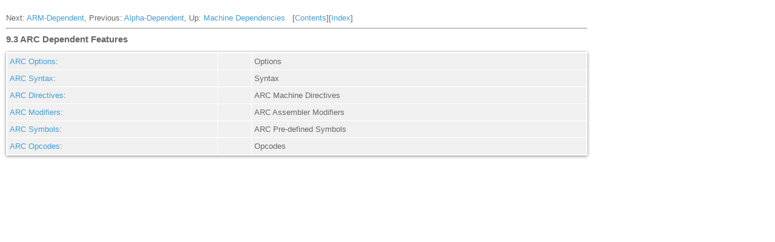

--- FILE ---
content_type: text/html
request_url: https://www.rowleydownload.co.uk/arm/documentation/gnu/as/ARC_002dDependent.html
body_size: 3231
content:
<!DOCTYPE HTML PUBLIC "-//W3C//DTD HTML 4.01//EN" "http://www.w3.org/TR/html4/strict.dtd">
<html>
  <head>
    <title>ARC-Dependent (Using as)</title>
    <meta content="text/html; charset=UTF-8" http-equiv="Content-Type"/>
    <meta content="RAL PrepHTML" name="GENERATOR"/>
    <meta content="ARC-Dependent (Using as)" name="keywords"/>
    
    <link rel="STYLESHEET" type="text/css" href="../../rwt/styles/default.css"/>
    <link rel="STYLESHEET" type="text/css" href="../../rwt/styles/rwt.css"/>
    <link rel="STYLESHEET" type="text/css" href="../../rwt/styles/rwt-doc-page.css"/>
    <link rel="STYLESHEET" type="text/css" href="../../rwt/styles/theme.css"/>
    <script type="text/javascript" language="javascript" src="../../rwt/scripts/jquery-latest.js"><!--><-->
</script>
    <script type="text/javascript" language="javascript" src="../../rwt/scripts/rwt.js"><!--><-->
</script>
    <script type="text/javascript" language="javascript" src="../../rwt/scripts/rwt-doc-page.js"><!--><-->
</script>
    
  </head>

  <body>
    <div id="rwt-content">
      
  <a id="ARC_002dDependent" name="ARC_002dDependent"/>
  <div class="header">
    <p>Next: <a rel="next" accesskey="n" href="ARM_002dDependent.html#ARM_002dDependent">ARM-Dependent</a>, Previous: <a rel="prev" accesskey="p" href="Alpha_002dDependent.html#Alpha_002dDependent">Alpha-Dependent</a>, Up: <a rel="up" accesskey="u" href="Machine-Dependencies.html#Machine-Dependencies">Machine Dependencies</a> &nbsp; [<a title="Table of contents" rel="contents" href="index.html#SEC_Contents">Contents</a>][<a title="Index" rel="index" href="AS-Index.html#AS-Index">Index</a>]</p>
  </div>
  <hr/>
  <a id="ARC-Dependent-Features" name="ARC-Dependent-Features"/>
  <h3 class="section">9.3 ARC Dependent Features</h3><a id="index-ARC-support" name="index-ARC-support"/>
  <table cellspacing="0" class="menu" border="0">
    <tr>
      <td valign="top" align="left"> <a accesskey="1" href="ARC-Options.html#ARC-Options">ARC Options</a>:</td>
      <td>&nbsp;&nbsp;</td>
      <td valign="top" align="left">Options</td>
    </tr>
    <tr>
      <td valign="top" align="left"> <a accesskey="2" href="ARC-Syntax.html#ARC-Syntax">ARC Syntax</a>:</td>
      <td>&nbsp;&nbsp;</td>
      <td valign="top" align="left">Syntax</td>
    </tr>
    <tr>
      <td valign="top" align="left"> <a accesskey="3" href="ARC-Directives.html#ARC-Directives">ARC Directives</a>:</td>
      <td>&nbsp;&nbsp;</td>
      <td valign="top" align="left">ARC Machine Directives</td>
    </tr>
    <tr>
      <td valign="top" align="left"> <a accesskey="4" href="ARC-Modifiers.html#ARC-Modifiers">ARC Modifiers</a>:</td>
      <td>&nbsp;&nbsp;</td>
      <td valign="top" align="left">ARC Assembler Modifiers</td>
    </tr>
    <tr>
      <td valign="top" align="left"> <a accesskey="5" href="ARC-Symbols.html#ARC-Symbols">ARC Symbols</a>:</td>
      <td>&nbsp;&nbsp;</td>
      <td valign="top" align="left">ARC Pre-defined Symbols</td>
    </tr>
    <tr>
      <td valign="top" align="left"> <a accesskey="6" href="ARC-Opcodes.html#ARC-Opcodes">ARC Opcodes</a>:</td>
      <td>&nbsp;&nbsp;</td>
      <td valign="top" align="left">Opcodes</td>
    </tr>
  </table>
 
    </div>
  </body>
</html>